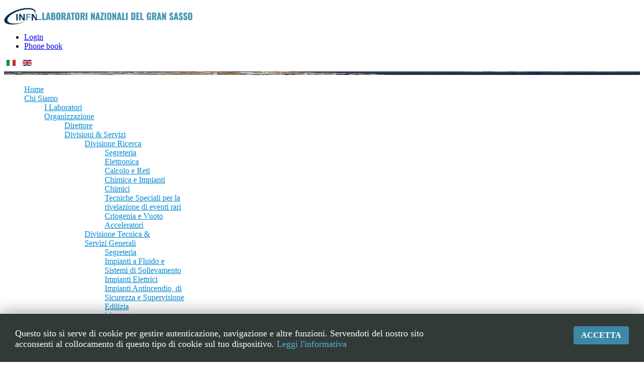

--- FILE ---
content_type: text/html; charset=utf-8
request_url: https://www.lngs.infn.it/it/fisica-teorica
body_size: 9774
content:
<!DOCTYPE html>
<!--[if lt IE 7]>      <html class="no-js lt-ie9 lt-ie8 lt-ie7"  lang="it-it"> <![endif]-->
<!--[if IE 7]>         <html class="no-js lt-ie9 lt-ie8"  lang="it-it"> <![endif]-->
<!--[if IE 8]>         <html class="no-js lt-ie9"  lang="it-it"> <![endif]-->
<!--[if gt IE 8]><!--> <html class="no-js" lang="it-it"> <!--<![endif]-->
    <head>
        <meta http-equiv="X-UA-Compatible" content="IE=edge">
        <base href="https://www.lngs.infn.it/it/fisica-teorica" />
	<meta http-equiv="content-type" content="text/html; charset=utf-8" />
	<meta name="keywords" content="&amp;nbsp, &amp;nbsp" />
	<meta name="author" content="Sandra Parlati" />
	<meta name="viewport" content="width=device-width, initial-scale=1.0" />
	<meta name="description" content="&amp;nbsp;
&amp;nbsp;" />
	<meta name="generator" content="Joomla! - Open Source Content Management" />
	<title>Fisica Teorica - LNGS</title>
	<link href="/templates/shaper_xeon/favicon.ico" rel="shortcut icon" type="image/vnd.microsoft.icon" />
	<link href="/cache/helix_assets/abf9b0d8c64c271939a9559eb3e0da3e.css" rel="stylesheet" type="text/css" />
	<link href="/templates/shaper_xeon/css/custom.css" rel="stylesheet" type="text/css" />
	<link href="/modules/mod_socialmedialinksgenius/style.css" rel="stylesheet" type="text/css" />
	<link href="/modules/mod_scrollmenu/assets/css/dcaccordion.css" rel="stylesheet" type="text/css" />
	<link href="/modules/mod_scrollmenu/assets/css/skins/blue.css" rel="stylesheet" type="text/css" />
	<link href="/media/mod_languages/css/template.css?a66b19d42803e17b26d79016d4153a66" rel="stylesheet" type="text/css" />
	<style type="text/css">
.container{max-width:1170px}
#sp-topheader-wrapper{background: rgb(255, 255, 255) !important; }

#sp-topmenu-wrapper{background: rgb(255, 255, 255) !important; color: rgba(0, 138, 211, 0) !important; }

#sp-topmenu-wrapper a{color: rgb(0, 138, 211) !important; }

#sp-main-body-wrapper{background: rgba(246, 180, 74, 0) !important; }

#sp-component-area-wrapper{color: rgb(0, 0, 0) !important; }

#sp-topheader-wrapper{background: rgb(255, 255, 255) !important; }

#sp-topmenu-wrapper{background: rgb(255, 255, 255) !important; color: rgba(0, 138, 211, 0) !important; }

#sp-topmenu-wrapper a{color: rgb(0, 138, 211) !important; }

#sp-main-body-wrapper{background: rgba(246, 180, 74, 0) !important; }

#sp-component-area-wrapper{color: rgb(0, 0, 0) !important; }

#sp-footer-wrapper{background: rgb(245, 245, 245) !important; padding: 30px 0 !important; }

#sp-copyright-wrapper{background: rgb(0, 138, 211) !important; color: rgb(0, 0, 0) !important; }
#easycookieinfo {
	position: fixed;
	width: 100%;bottom:0px;
	right: 0;
	left: 0;
	z-index: 10000;
	background: #323A38;
	color: #FFFFFF;
	border-top: 1px solid #FFFFFF;
	border-bottom: 1px solid #FFFFFF;
	border-bottom:none;
	box-shadow: 0 0 30px rgba(0, 0, 0, 0.4);
	padding: 25px 0;
	box-sizing: border-box;
}

#easycookieinfo .text {
	text-align: center;
	font-size: 16px;
	padding: 0 15px 30px 15px;
	box-sizing: border-box;
}

#easycookieinfo .text > a {
	color: #51B7DE;
	text-decoration: none;
}

#easycookieinfo .text > a:hover,
#easycookieinfo .text > a:active,
#easycookieinfo .text > a:focus {
	text-decoration: underline;
}

#easycookieinfo .accept {
	text-align: center;
	box-sizing: border-box;
}

#easycookieinfo .accept > a {
	display: inline-block;
	background: #3C89A7;
	color: #FFFFFF;
	padding: 8px 15px;
	margin: 0;
	font-size: 16px;
	line-height:20px;
	text-align: center;
	vertical-align: middle;
	font-weight: bold;
	text-transform: uppercase;
	border: none;
	-webkit-border-radius: 4px;
	-moz-border-radius: 4px;
    border-radius: 4px;
	text-shadow: none;
	text-decoration: none;
}

#easycookieinfo .accept > a:hover,
#easycookieinfo .accept > a:focus,
#easycookieinfo .accept > a:active {
	background-color: #367B96;
	color: #FFFFFF;
	text-decoration: none;
}

@media (min-width: 700px) {
	#easycookieinfo .text {
		float: left;
		font-size: 18px;
		width: 70%;
		text-align: left;
		padding: 4px 15px 0 30px;		
	}

	#easycookieinfo .accept {
		float: right;
		width: 30%;
		text-align: right;
		padding: 0 30px 0 15px;	
	}
}
	</style>
	<script src="/cache/helix_assets/5266911d529062dd9ccf656a87f62ff9.js" type="text/javascript"></script>
	<script src="/modules/mod_scrollmenu/assets/js/jquery.cookie.js" type="text/javascript"></script>
	<script src="/modules/mod_scrollmenu/assets/js/jquery.hoverIntent.minified.js" type="text/javascript"></script>
	<script src="/modules/mod_scrollmenu/assets/js/jquery.dcjqaccordion.2.7.min.js" type="text/javascript"></script>
	<script type="text/javascript">
spnoConflict(function($){

					function mainmenu() {
						$('.sp-menu').spmenu({
							startLevel: 0,
							direction: 'ltr',
							initOffset: {
								x: 0,
								y: 0
							},
							subOffset: {
								x: 0,
								y: 0
							},
							center: 1
						});
			}

			mainmenu();

			$(window).on('resize',function(){
				mainmenu();
			});


			});
	</script>
	<meta property="og:title" content="Fisica Teorica" />
	<meta property="og:type" content="article" />
	<meta property="og:image" content="https://www.lngs.infn.it/images/headers/logo_lngs.png" />
	<meta property="og:url" content="https://www.lngs.infn.it/it/fisica-teorica" />
	<meta property="og:site_name" content="Laboratori Nazionali del Gran Sasso" />

                  
          
          
    
</head>
    <body data-target="#sp-header-wrapper"  class="article subpage  ltr preset1 menu-fisica-teorica-it responsive bg hfeed">
		<div class="body-innerwrapper">
        <!--[if lt IE 8]>
        <div class="chromeframe alert alert-danger" style="text-align:center">You are using an <strong>outdated</strong> browser. Please <a target="_blank" href="http://browsehappy.com/">upgrade your browser</a> or <a target="_blank" href="http://www.google.com/chromeframe/?redirect=true">activate Google Chrome Frame</a> to improve your experience.</div>
        <![endif]-->
        <section id="sp-topheader-wrapper" 
                class=" "><div class="container"><div class="row-fluid" id="topheader">
<div id="sp-textlogo" class="span6 v-center">	<div class="module  v-center-content">	
		<div class="mod-wrapper clearfix">		
						<div class="mod-content clearfix">	
				<div class="mod-inner clearfix">
					

<div class="custom v-center-content"  >
	<p><span style="font-family: tahoma,arial,helvetica,sans-serif; font-size: 14pt; color: #008ad3;"><a href="/"><img src="/images/logo_infn_new_small.png" alt="weblogosmall" width="65" height="33" style="vertical-align: middle;" />&nbsp;&nbsp;<img src="/images/solo_scritta-low.png" alt="solo scritta low" width="300" style="vertical-align: middle;" /></a></span></p></div>
				</div>
			</div>
		</div>
	</div>
	<div class="gap"></div>
	</div>

<div id="sp-search" class="span6 v-center"><ul class="nav  v-center-content">
<li class="item-491"><a href="/it/pagine/login" >Login</a></li><li class="item-488"><a href="/it/phone-book" >Phone book</a></li></ul>
<div class="mod-languages v-center-content">

	<ul class="lang-inline" dir="ltr">
									<li class="lang-active">
			<a href="https://www.lngs.infn.it/it/fisica-teorica">
												<img src="/media/mod_languages/images/it.gif" alt="Italiano (IT)" title="Italiano (IT)" />										</a>
			</li>
								<li>
			<a href="/en/theory">
												<img src="/media/mod_languages/images/en.gif" alt="English (UK)" title="English (UK)" />										</a>
			</li>
				</ul>

</div>
</div>
</div></div></section><header id="sp-header-wrapper" 
                class=" hidden-phone hidden-tablet visible-desktop"><div class="row-fluid" id="header">
<div id="sp-header" class="span12">	<div class="module ">	
		<div class="mod-wrapper clearfix">		
						<div class="mod-content clearfix">	
				<div class="mod-inner clearfix">
					<div class="random-image">
	<img src="/images/banners/testate//campo-imperatore03.jpg" alt="campo-imperatore03.jpg" width="100%" height="7" /></div>
				</div>
			</div>
		</div>
	</div>
	<div class="gap"></div>
	</div>
</div></header><section id="sp-topmenu-wrapper" 
                class=" "><div class="container"><div class="row-fluid" id="topmenu">
<div id="sp-menu" class="span12">	


			<div id="sp-main-menu" class="visible-desktop">
				<ul class="sp-menu level-0"><li class="menu-item first no-scroll"><a href="https://www.lngs.infn.it/" class="menu-item first no-scroll" ><span class="menu"><span class="menu-title">Home</span></span><div class="bar"></div></a></li><li class="menu-item parent  no-scroll"><a href="/it/chi-siamo" class="menu-item parent  no-scroll" ><span class="menu"><span class="menu-title">Chi Siamo</span></span><div class="bar"></div></a><div class="sp-submenu"><div class="sp-submenu-wrap"><div class="sp-submenu-inner clearfix" style="width: 200px;"><div class="megacol col1 first" style="width: 200px;"><ul class="sp-menu level-1"><li class="menu-item first no-scroll"><a href="/it/descrizione-generale" class="menu-item first no-scroll" ><span class="menu"><span class="menu-title">I Laboratori</span></span><div class="bar"></div></a></li><li class="menu-item parent  no-scroll"><a href="/it/organizzazione" class="menu-item parent  no-scroll" ><span class="menu"><span class="menu-title">Organizzazione</span></span><div class="bar"></div></a><div class="sp-submenu"><div class="sp-submenu-wrap"><div class="sp-submenu-inner clearfix" style="width: 200px;"><div class="megacol col1 first" style="width: 200px;"><ul class="sp-menu level-2"><li class="menu-item first no-scroll"><a href="/it/direttore" class="menu-item first no-scroll" ><span class="menu"><span class="menu-title">Direttore</span></span><div class="bar"></div></a></li><li class="menu-item parent  no-scroll"><a href="/it/divisioni-servizi" class="menu-item parent  no-scroll" ><span class="menu"><span class="menu-title">Divisioni &amp; Servizi</span></span><div class="bar"></div></a><div class="sp-submenu"><div class="sp-submenu-wrap"><div class="sp-submenu-inner clearfix" style="width: 200px;"><div class="megacol col1 first" style="width: 200px;"><ul class="sp-menu level-3"><li class="menu-item first parent  no-scroll"><a href="/it/divisione-ricerca" class="menu-item first parent  no-scroll" ><span class="menu"><span class="menu-title">Divisione Ricerca</span></span><div class="bar"></div></a><div class="sp-submenu"><div class="sp-submenu-wrap"><div class="sp-submenu-inner clearfix" style="width: 200px;"><div class="megacol col1 first" style="width: 200px;"><ul class="sp-menu level-4"><li class="menu-item first no-scroll"><a href="/it/segreteria-divric" class="menu-item first no-scroll" ><span class="menu"><span class="menu-title">Segreteria</span></span><div class="bar"></div></a></li><li class="menu-item no-scroll"><a href="/it/elettronica" class="menu-item no-scroll" ><span class="menu"><span class="menu-title">Elettronica</span></span><div class="bar"></div></a></li><li class="menu-item no-scroll"><a href="/it/servizio-calcolo-e-reti" class="menu-item no-scroll" ><span class="menu"><span class="menu-title">Calcolo e Reti</span></span><div class="bar"></div></a></li><li class="menu-item no-scroll"><a href="/it/chimica-e-impianti-chimici" class="menu-item no-scroll" ><span class="menu"><span class="menu-title">Chimica e Impianti Chimici</span></span><div class="bar"></div></a></li><li class="menu-item no-scroll"><a href="/it/div-ric/tecniche-speciali" class="menu-item no-scroll" ><span class="menu"><span class="menu-title">Tecniche Speciali per la rivelazione di eventi rari</span></span><div class="bar"></div></a></li><li class="menu-item no-scroll"><a href="/it/pagine/crio-vuoto-2" class="menu-item no-scroll" ><span class="menu"><span class="menu-title">Criogenia e Vuoto</span></span><div class="bar"></div></a></li><li class="menu-item last no-scroll"><a href="/it/div-ric/accel" class="menu-item last no-scroll" ><span class="menu"><span class="menu-title">Acceleratori</span></span><div class="bar"></div></a></li></ul></div></div></div></div></li><li class="menu-item parent  no-scroll"><a href="/it/divisione-tecnica-servizi-generali" class="menu-item parent  no-scroll" ><span class="menu"><span class="menu-title">Divisione Tecnica &amp; Servizi Generali</span></span><div class="bar"></div></a><div class="sp-submenu"><div class="sp-submenu-wrap"><div class="sp-submenu-inner clearfix" style="width: 200px;"><div class="megacol col1 first" style="width: 200px;"><ul class="sp-menu level-4"><li class="menu-item first no-scroll"><a href="/it/segreteria" class="menu-item first no-scroll" ><span class="menu"><span class="menu-title">Segreteria</span></span><div class="bar"></div></a></li><li class="menu-item no-scroll"><a href="/it/pagine/servizio-impianti-a-fluido-e-sistemi-di-sollevamento" class="menu-item no-scroll" ><span class="menu"><span class="menu-title">Impianti a Fluido e Sistemi di Sollevamento</span></span><div class="bar"></div></a></li><li class="menu-item no-scroll"><a href="/it/energia" class="menu-item no-scroll" ><span class="menu"><span class="menu-title">Impianti Elettrici</span></span><div class="bar"></div></a></li><li class="menu-item no-scroll"><a href="/it/esercizio-e-manutenzione" class="menu-item no-scroll" ><span class="menu"><span class="menu-title">Impianti Antincendio, di Sicurezza e Supervisione</span></span><div class="bar"></div></a></li><li class="menu-item no-scroll"><a href="/it/supporto-esperimenti" class="menu-item no-scroll" ><span class="menu"><span class="menu-title">Edilizia</span></span><div class="bar"></div></a></li><li class="menu-item no-scroll"><a href="/it/meccanica" class="menu-item no-scroll" ><span class="menu"><span class="menu-title">Meccanica</span></span><div class="bar"></div></a></li><li class="menu-item no-scroll"><a href="/it/progetti" class="menu-item no-scroll" ><span class="menu"><span class="menu-title">Struttura Sotterranea e Progetti Speciali</span></span><div class="bar"></div></a></li><li class="menu-item no-scroll"><a href="/it/magazzino" class="menu-item no-scroll" ><span class="menu"><span class="menu-title">Magazzino</span></span><div class="bar"></div></a></li><li class="menu-item last no-scroll"><a href="/it/industrial-design" class="menu-item last no-scroll" ><span class="menu"><span class="menu-title">Industrial Design</span></span><div class="bar"></div></a></li></ul></div></div></div></div></li><li class="menu-item no-scroll"><a href="/it/direzione" class="menu-item no-scroll" ><span class="menu"><span class="menu-title">Direzione</span></span><div class="bar"></div></a></li><li class="menu-item no-scroll"><a href="/it/amministrazione" class="menu-item no-scroll" ><span class="menu"><span class="menu-title">Amministrazione</span></span><div class="bar"></div></a></li><li class="menu-item no-scroll"><a href="/it/servizio-prevenzione-e-protezione" class="menu-item no-scroll" ><span class="menu"><span class="menu-title">Servizio Prevenzione &amp; Protezione</span></span><div class="bar"></div></a></li><li class="menu-item no-scroll"><a href="/it/relazioni-esterne-e-informazione-scientifica" class="menu-item no-scroll" ><span class="menu"><span class="menu-title">Relazioni Esterne &amp; Informazione Scientifica</span></span><div class="bar"></div></a></li><li class="menu-item no-scroll"><a href="/it/alta-formazione" class="menu-item no-scroll" ><span class="menu"><span class="menu-title">Alta Formazione &amp; Finanziamenti Esterni</span></span><div class="bar"></div></a></li><li class="menu-item no-scroll"><a href="/it/ambiente" class="menu-item no-scroll" ><span class="menu"><span class="menu-title">Ambiente</span></span><div class="bar"></div></a></li><li class="menu-item last no-scroll"><a href="/it/pagine/coordinamento-tecnico" class="menu-item last no-scroll" ><span class="menu"><span class="menu-title">Coordinamento Tecnico</span></span><div class="bar"></div></a></li></ul></div></div></div></div></li><li class="menu-item parent "><a href="/it/pagine/unita-funzionali" class="menu-item parent " ><span class="menu"><span class="menu-title">Unità Funzionali</span></span><div class="bar"></div></a><div class="sp-submenu"><div class="sp-submenu-wrap"><div class="sp-submenu-inner clearfix" style="width: 200px;"><div class="megacol col1 first" style="width: 200px;"><ul class="sp-menu level-3"><li class="menu-item first no-scroll"><a href="/it/pagine/noa" class="menu-item first no-scroll" ><span class="menu"><span class="menu-title">NOA</span></span><div class="bar"></div></a></li><li class="menu-item last no-scroll"><a href="/it/pagine/strategia-scien" class="menu-item last no-scroll" ><span class="menu"><span class="menu-title">Strategia Scientifica</span></span><div class="bar"></div></a></li></ul></div></div></div></div></li><li class="menu-item parent "><a href="/it/pagine/facilities" class="menu-item parent " ><span class="menu"><span class="menu-title">Facilities</span></span><div class="bar"></div></a><div class="sp-submenu"><div class="sp-submenu-wrap"><div class="sp-submenu-inner clearfix" style="width: 200px;"><div class="megacol col1 first" style="width: 200px;"><ul class="sp-menu level-3"><li class="menu-item first no-scroll"><a href="/it/pagine/bellotti-facility" class="menu-item first no-scroll" ><span class="menu"><span class="menu-title">Bellotti Ion Beam Facility</span></span><div class="bar"></div></a></li></ul></div></div></div></div></li><li class="menu-item no-scroll"><a href="/it/comitato-scientifico" class="menu-item no-scroll" ><span class="menu"><span class="menu-title">Comitato Scientifico</span></span><div class="bar"></div></a></li><li class="menu-item last no-scroll"><a href="/it/consiglio-di-laboratorio" class="menu-item last no-scroll" ><span class="menu"><span class="menu-title">Consiglio di Laboratorio</span></span><div class="bar"></div></a></li></ul></div></div></div></div></li><li class="menu-item no-scroll"><a href="/it/ambiente2" class="menu-item no-scroll" ><span class="menu"><span class="menu-title">Ambiente</span></span><div class="bar"></div></a></li><li class="menu-item no-scroll"><a href="/it/sicurezza" class="menu-item no-scroll" ><span class="menu"><span class="menu-title">Sicurezza</span></span><div class="bar"></div></a></li><li class="menu-item no-scroll"><a href="/it/trasferimento-tecnologico" class="menu-item no-scroll" ><span class="menu"><span class="menu-title">Fondi Esterni</span></span><div class="bar"></div></a></li><li class="menu-item last no-scroll"><a href="https://gallery.lngs.infn.it/" target="_blank" class="menu-item last no-scroll" ><span class="menu"><span class="menu-title">Galleria Fotografica</span></span><div class="bar"></div></a></li></ul></div></div></div></div></li><li class="menu-item active parent  no-scroll"><a href="/it/ricerca" class="menu-item active parent  no-scroll" ><span class="menu"><span class="menu-title">Ricerca</span></span><div class="bar"></div></a><div class="sp-submenu"><div class="sp-submenu-wrap"><div class="sp-submenu-inner clearfix" style="width: 200px;"><div class="megacol col1 first" style="width: 200px;"><ul class="sp-menu level-1"><li class="menu-item first parent  no-scroll"><a href="/it/temi-di-ricerca" class="menu-item first parent  no-scroll" ><span class="menu"><span class="menu-title">Temi di ricerca</span></span><div class="bar"></div></a><div class="sp-submenu"><div class="sp-submenu-wrap"><div class="sp-submenu-inner clearfix" style="width: 200px;"><div class="megacol col1 first" style="width: 200px;"><ul class="sp-menu level-2"><li class="menu-item first no-scroll"><a href="/it/fisica-del-neutrino" class="menu-item first no-scroll" ><span class="menu"><span class="menu-title">Fisica del Neutrino</span></span><div class="bar"></div></a></li><li class="menu-item no-scroll"><a href="/it/ricerca-materia-oscura" class="menu-item no-scroll" ><span class="menu"><span class="menu-title">Materia Oscura</span></span><div class="bar"></div></a></li><li class="menu-item no-scroll"><a href="/it/brochure-lab-it" class="menu-item no-scroll" ><span class="menu"><span class="menu-title">Brochure divulgative dei Laboratori</span></span><div class="bar"></div></a></li><li class="menu-item last no-scroll"><a href="/it/astrofisica-nucleare" class="menu-item last no-scroll" ><span class="menu"><span class="menu-title">Astrofisica Nucleare</span></span><div class="bar"></div></a></li></ul></div></div></div></div></li><li class="menu-item parent  no-scroll"><a href="/it/esperimenti" class="menu-item parent  no-scroll" ><span class="menu"><span class="menu-title">Esperimenti</span></span><div class="bar"></div></a><div class="sp-submenu"><div class="sp-submenu-wrap"><div class="sp-submenu-inner clearfix" style="width: 200px;"><div class="megacol col1 first" style="width: 200px;"><ul class="sp-menu level-2"><li class="menu-item first no-scroll"><a href="/it/esperimenti-attuali" class="menu-item first no-scroll" ><span class="menu"><span class="menu-title">Esperimenti attuali</span></span><div class="bar"></div></a></li><li class="menu-item last no-scroll"><a href="/it/proporre-un-esperimento" class="menu-item last no-scroll" ><span class="menu"><span class="menu-title">Proporre un esperimento</span></span><div class="bar"></div></a></li></ul></div></div></div></div></li><li class="menu-item active no-scroll"><a href="/it/fisica-teorica" class="menu-item active no-scroll" ><span class="menu"><span class="menu-title">Fisica Teorica</span></span><div class="bar"></div></a></li><li class="menu-item no-scroll"><a href="/it/comitato-scientifico" class="menu-item no-scroll" ><span class="menu"><span class="menu-title">Comitato scientifico</span></span><div class="bar"></div></a></li><li class="menu-item no-scroll"><a href="/ricerca/seminari/daterange/-?lang=it" class="menu-item no-scroll" ><span class="menu"><span class="menu-title">Seminari</span></span><div class="bar"></div></a></li><li class="menu-item no-scroll"><a href="/ricerca/conferenze/daterange/-?lang=it" class="menu-item no-scroll" ><span class="menu"><span class="menu-title">Conferenze</span></span><div class="bar"></div></a></li><li class="menu-item no-scroll"><a href="https://library.lngs.infn.it/" target="_blank" class="menu-item no-scroll" ><span class="menu"><span class="menu-title">Biblioteca</span></span><div class="bar"></div></a></li><li class="menu-item no-scroll"><a href="/it/annual-report-preprint" class="menu-item no-scroll" ><span class="menu"><span class="menu-title">Annual Report</span></span><div class="bar"></div></a></li><li class="menu-item last no-scroll"><a href="/it/programmi-di-mobilita-internazionale" class="menu-item last no-scroll" ><span class="menu"><span class="menu-title">Programmi di mobilità internazionale</span></span><div class="bar"></div></a></li></ul></div></div></div></div></li><li class="menu-item parent  no-scroll"><a href="/it/vivere-i-laboratori" class="menu-item parent  no-scroll" ><span class="menu"><span class="menu-title">Vivere i Laboratori</span></span><div class="bar"></div></a><div class="sp-submenu"><div class="sp-submenu-wrap"><div class="sp-submenu-inner clearfix" style="width: 200px;"><div class="megacol col1 first" style="width: 200px;"><ul class="sp-menu level-1"><li class="menu-item first parent  no-scroll"><a href="/it/regole-di-accesso" class="menu-item first parent  no-scroll" ><span class="menu"><span class="menu-title">Regole di Accesso</span></span><div class="bar"></div></a><div class="sp-submenu"><div class="sp-submenu-wrap"><div class="sp-submenu-inner clearfix" style="width: 200px;"><div class="megacol col1 first" style="width: 200px;"><ul class="sp-menu level-2"><li class="menu-item first no-scroll"><a href="/it/utenti-non-italiani" class="menu-item first no-scroll" ><span class="menu"><span class="menu-title">Utenti non italiani</span></span><div class="bar"></div></a></li></ul></div></div></div></div></li><li class="menu-item parent  no-scroll"><a href="/it/rete" class="menu-item parent  no-scroll" ><span class="menu"><span class="menu-title">Servizi informatici</span></span><div class="bar"></div></a><div class="sp-submenu"><div class="sp-submenu-wrap"><div class="sp-submenu-inner clearfix" style="width: 200px;"><div class="megacol col1 first" style="width: 200px;"><ul class="sp-menu level-2"><li class="menu-item first no-scroll"><a href="/it/norme-di-accesso" class="menu-item first no-scroll" ><span class="menu"><span class="menu-title">Norme di accesso</span></span><div class="bar"></div></a></li><li class="menu-item no-scroll"><a href="/it/accesso-rete-wireless" class="menu-item no-scroll" ><span class="menu"><span class="menu-title">Accesso alla rete wireless</span></span><div class="bar"></div></a></li><li class="menu-item no-scroll"><a href="/it/accesso-alla-rete-lan" class="menu-item no-scroll" ><span class="menu"><span class="menu-title">Accesso alla rete LAN</span></span><div class="bar"></div></a></li><li class="menu-item no-scroll"><a href="/it/configurazione-stampanti" class="menu-item no-scroll" ><span class="menu"><span class="menu-title">Stampanti</span></span><div class="bar"></div></a></li><li class="menu-item no-scroll"><a href="/it/configurazione-posta" class="menu-item no-scroll" ><span class="menu"><span class="menu-title">Posta Elettronica</span></span><div class="bar"></div></a></li><li class="menu-item no-scroll"><a href="/it/vpn" class="menu-item no-scroll" ><span class="menu"><span class="menu-title">VPN</span></span><div class="bar"></div></a></li><li class="menu-item no-scroll"><a href="/it/assistenza-calcolo" class="menu-item no-scroll" ><span class="menu"><span class="menu-title">Come avere assistenza</span></span><div class="bar"></div></a></li><li class="menu-item last no-scroll"><a href="/it/software-it" class="menu-item last no-scroll" ><span class="menu"><span class="menu-title">Software</span></span><div class="bar"></div></a></li></ul></div></div></div></div></li><li class="menu-item no-scroll"><a href="https://library.lngs.infn.it/" target="_blank" class="menu-item no-scroll" ><span class="menu"><span class="menu-title">Biblioteca</span></span><div class="bar"></div></a></li><li class="menu-item no-scroll"><a href="/it/annual-report-preprint" class="menu-item no-scroll" ><span class="menu"><span class="menu-title">Annual Report</span></span><div class="bar"></div></a></li><li class="menu-item no-scroll"><a href="/it/navette" class="menu-item no-scroll" ><span class="menu"><span class="menu-title">Navette</span></span><div class="bar"></div></a></li><li class="menu-item no-scroll"><a href="/it/mensa-bar" class="menu-item no-scroll" ><span class="menu"><span class="menu-title">Mensa/Bar</span></span><div class="bar"></div></a></li><li class="menu-item no-scroll"><a href="/it/infermeria" class="menu-item no-scroll" ><span class="menu"><span class="menu-title">Infermeria</span></span><div class="bar"></div></a></li><li class="menu-item last no-scroll"><a href="/it/pages/gestione-spazi" class="menu-item last no-scroll" ><span class="menu"><span class="menu-title">Gestione Spazi</span></span><div class="bar"></div></a></li></ul></div></div></div></div></li><li class="menu-item parent  no-scroll"><a href="/it/visitare-i-laboratori" class="menu-item parent  no-scroll" ><span class="menu"><span class="menu-title">Visitare i Laboratori</span></span><div class="bar"></div></a><div class="sp-submenu"><div class="sp-submenu-wrap"><div class="sp-submenu-inner clearfix" style="width: 200px;"><div class="megacol col1 first" style="width: 200px;"><ul class="sp-menu level-1"><li class="menu-item first no-scroll"><a href="/it/come-raggiungerci" class="menu-item first no-scroll" ><span class="menu"><span class="menu-title">Come raggiungerci</span></span><div class="bar"></div></a></li><li class="menu-item no-scroll"><a href="/it/hotel" class="menu-item no-scroll" ><span class="menu"><span class="menu-title">Hotel</span></span><div class="bar"></div></a></li><li class="menu-item no-scroll"><a href="http://visite.lngs.infn.it/" target="_blank" class="menu-item no-scroll" ><span class="menu"><span class="menu-title">Visite Guidate</span></span><div class="bar"></div></a></li><li class="menu-item last no-scroll"><a href="https://www.google.it/maps/@42.452767,13.573548,3a,75y,195.41h,99.71t/data=!3m5!1e1!3m3!1sgoFKiyrwwLBaVtMQIStnEQ!2e0!3e5?hl=en" target="_blank" class="menu-item last no-scroll" ><span class="menu"><span class="menu-title">Tour Virtuale</span></span><div class="bar"></div></a></li></ul></div></div></div></div></li><li class="menu-item parent  no-scroll"><a href="/it/outreach" class="menu-item parent  no-scroll" ><span class="menu"><span class="menu-title">Outreach</span></span><div class="bar"></div></a><div class="sp-submenu"><div class="sp-submenu-wrap"><div class="sp-submenu-inner clearfix" style="width: 200px;"><div class="megacol col1 first" style="width: 200px;"><ul class="sp-menu level-1"><li class="menu-item first no-scroll"><a href="/it/educational-it" class="menu-item first no-scroll" ><span class="menu"><span class="menu-title">Educational</span></span><div class="bar"></div></a></li><li class="menu-item no-scroll"><a href="/it/iniziative" class="menu-item no-scroll" ><span class="menu"><span class="menu-title">Iniziative/Eventi</span></span><div class="bar"></div></a></li><li class="menu-item no-scroll"><a href="/it/faq-link" class="menu-item no-scroll" ><span class="menu"><span class="menu-title">FAQ &amp; Link</span></span><div class="bar"></div></a></li><li class="menu-item last no-scroll"><a href="https://gallery.lngs.infn.it/" target="_blank" class="menu-item last no-scroll" ><span class="menu"><span class="menu-title">Galleria Fotografica</span></span><div class="bar"></div></a></li></ul></div></div></div></div></li><li class="menu-item no-scroll"><a href="/it/contatti" class="menu-item no-scroll" ><span class="menu"><span class="menu-title">Contatti</span></span><div class="bar"></div></a></li><li class="menu-item last no-scroll"><a href="/it/news" class="menu-item last no-scroll" ><span class="menu"><span class="menu-title">News</span></span><div class="bar"></div></a></li></ul>        
			</div>  				
			</div>
</div></div></section><section id="sp-portfolio-wrapper" 
                class=" "><div class="container"><div class="row-fluid" id="portfolio">
<div id="sp-portfolio" class="span12">
<ul class="breadcrumb ">
<li class="active"><span class="divider"><i class="icon-map-marker hasTooltip" title="Sei qui: "></i></span></li><li><a href="/it" class="pathway">Home</a><span class="divider">/</span></li><li><a href="/it/ricerca" class="pathway">Ricerca</a></li><li><span class="divider">/</span><span>Fisica Teorica</span></li></ul>
</div>
</div></div></section><section id="sp-main-body-wrapper" 
                class=" "><div class="container"><div class="row-fluid" id="main-body">
<aside id="sp-left" class="span3">		<div class="moduletable">
						<script type="text/javascript">
jQuery(document).ready(function($){
	jQuery('#accordion-1').dcAccordion({
		eventType: 'click',
		autoClose: true,
		saveState: false,
		disableLink: true,
		speed: 'fast',
		showCount: false,
		autoExpand: true,
		cookie	: 'dcjq-accordion-1',
		classExpand	 : 'dcjq-current-parent'
	});
});
</script>
<div class="blue demo-container">
<ul class="accordion" id="accordion-1">
<li class="item-951 deeper parent"><a  class="item-951 deeper parent" href="/it/temi-di-ricerca" >Temi di ricerca</a><ul class="nav-child unstyled small"><li class="item-1269"><a  class="item-1269" href="/it/fisica-del-neutrino" >Fisica del Neutrino</a></li><li class="item-1275"><a  class="item-1275" href="/it/ricerca-materia-oscura" >Materia Oscura</a></li><li class="item-1281"><a  class="item-1281" href="/it/astrofisica-nucleare" >Astrofisica Nucleare</a></li></ul></li><li class="item-954 deeper parent"><a  class="item-954 deeper parent" href="/it/esperimenti" >Esperimenti</a><ul class="nav-child unstyled small"><li class="item-960 deeper parent"><a  class="item-960 deeper parent" href="/it/esperimenti-attuali" >Esperimenti attuali</a><ul class="nav-child unstyled small"><li class="item-981"><a  class="item-981" href="/it/borexino" >Borexino</a></li><li class="item-987"><a  class="item-987" href="/it/cobra" >Cobra</a></li><li class="item-1642"><a  class="item-1642" href="/it/cosinus" >Cosinus</a></li><li class="item-993"><a  class="item-993" href="/it/cresst" >Cresst</a></li><li class="item-1017"><a  class="item-1017" href="/it/cuore" >Cuore</a></li><li class="item-1059"><a  class="item-1059" href="/it/pagine/cupid-0" >Cupid-0</a></li><li class="item-1898"><a  class="item-1898" href="/it/pagine/cupid-italian" >Cupid</a></li><li class="item-1011"><a  class="item-1011" href="/it/dama" >Dama</a></li><li class="item-1023"><a  class="item-1023" href="/it/darkside" >Darkside</a></li><li class="item-1130"><a  class="item-1130" href="/it/ermes" >Ermes</a></li><li class="item-999"><a  class="item-999" href="/it/gerda" >Gerda</a></li><li class="item-1029"><a  class="item-1029" href="/it/ginger" >Ginger</a></li><li class="item-1005"><a  class="item-1005" href="/it/luna" >Luna</a></li><li class="item-1041"><a  class="item-1041" href="/it/lvd" >LVD</a></li><li class="item-1817"><a  class="item-1817" href="/it/pagine/news-experiment-it" >NEWSdm</a></li><li class="item-1523"><a  class="item-1523" href="/it/pulex-cosmic-silence" >Pulex - Cosmic Silence</a></li><li class="item-1706"><a  class="item-1706" href="/it/sabre-ita" >Sabre</a></li><li class="item-1065"><a  class="item-1065" href="/it/vip" >Vip</a></li><li class="item-1053"><a  class="item-1053" href="/it/xenon" >Xenon</a></li></ul></li><li class="item-972"><a  class="item-972" href="/it/proporre-un-esperimento" >Proporre un esperimento</a></li></ul></li><li class="item-1287 active"><a  class="item-1287 active" href="/it/fisica-teorica" >Fisica Teorica</a></li><li class="item-978"><a  class="item-978" href="/it/comitato-scientifico" >Comitato scientifico</a></li><li class="item-1155"><a  class="item-1155" href="/ricerca/seminari/daterange/-?lang=it" >Seminari</a></li><li class="item-1158"><a  class="item-1158" href="/ricerca/conferenze/daterange/-?lang=it" >Conferenze</a></li><li class="item-1205"><a  class="item-1205" href="https://library.lngs.infn.it/" target="_blank" >Biblioteca</a></li><li class="item-1214"><a  class="item-1214" href="/it/annual-report-preprint" >Annual Report</a></li><li class="item-1208"><a  class="item-1208" href="/it/programmi-di-mobilita-internazionale" >Programmi di mobilità internazionale</a></li></ul></div>
<div style="clear:both"></div>
		</div>
			<div class="moduletable">
						<script type="text/javascript">
jQuery(document).ready(function($){
	jQuery('#accordion-1').dcAccordion({
		eventType: 'click',
		autoClose: true,
		saveState: false,
		disableLink: true,
		speed: 'fast',
		showCount: false,
		autoExpand: true,
		cookie	: 'dcjq-accordion-1',
		classExpand	 : 'dcjq-current-parent'
	});
});
</script>
<div class="blue demo-container">
<ul class="accordion" id="accordion-1">
<li class="item-1392"><a  class="item-1392" href="/it/news" >Tutte le News</a></li></ul></div>
<div style="clear:both"></div>
		</div>
	</aside>

<div id="sp-message-area" class="span9"><section id="sp-component-area-wrapper" 
                class=" "><div class="row-fluid" id="component-area">
<div id="sp-component-area" class="span12"><section id="sp-component-wrapper"><div id="sp-component"><div id="system-message-container">
	</div>
<article class="item-page post-654 post hentry status-publish category-div-ric ">
 
	 
	 
		<header class="entry-header">
					<h1 class="entry-title page-header">
									<a href="/it/fisica-teorica">
				Fisica Teorica</a>
						</h1>
			
	</header>
			
	
		
	<section class="entry-content"> 
																					<p style="text-align: justify;">&nbsp;</p>
<p>&nbsp;</p> 								
					
				
				
								
		
							
		
    </footer>
</article>
<div><a href="http://www.artio.net" style="font-size: 8px; visibility: visible; display: inline;" title="Web development, Joomla, CMS, CRM, Online shop software, databases">Joomla SEF URLs by Artio</a></div></div></section></div>
</div></section></div>
</div></div></section><footer id="sp-footer-wrapper" 
                class=" "><div class="container"><div class="row-fluid" id="footer">
<div id="sp-footer2" class="span2"><script src="/media/jui/js/jquery.min.js"></script><noscript>
	<div id="easycookieinfo">
		<div class="text">Questo sito si serve di cookie per gestire autenticazione, navigazione e altre funzioni. Servendoti del nostro sito acconsenti al collocamento di questo tipo di cookie sul tuo dispositivo. <a href="/it/privacy">Leggi l&#039;informativa</a></div>
		<div class="accept"><a href="https://www.lngs.infn.it/it/fisica-teorica?cookie_08fa49e35a0857da952fcd871a3a3923=accepted">Accetta</a></div>
	</div>
</noscript>
<script type="text/javascript">
    jQuery(document).ready(function() {
		var panel = '<div id="easycookieinfo" style="display:none;"><div class="text">Questo sito si serve di cookie per gestire autenticazione, navigazione e altre funzioni. Servendoti del nostro sito acconsenti al collocamento di questo tipo di cookie sul tuo dispositivo. <a href="/it/privacy">Leggi l&#039;informativa</a></div><div class="accept"><a href="#">Accetta</a></div></div>';

		jQuery('body').append(panel);
		setTimeout(showPanel, 1200);
		
		function showPanel() {
			jQuery('#easycookieinfo').slideDown('slow');
		}
	
		jQuery('.accept a').on('click', function() {
			var exp_date = new Date();
			exp_date.setTime(exp_date.getTime() + (1000*3600*24*365));
			document.cookie = 'cookie_08fa49e35a0857da952fcd871a3a3923=accepted;expires='+exp_date.toUTCString()+';path=/';
			jQuery('#easycookieinfo').slideUp('slow');
			
			return false;
		});
    });
</script><div style=""><div class="bookmark" style="text-align: center "><div> <div style="float: left; z-index:1000;"><a rel="nofollow" href="https://www.facebook.com/pages/Laboratori-Nazionali-Del-Gran-Sasso-INFN/686482461462389" target="_blank"><img style="opacity:1.0;
filter:alpha(opacity=100); width: 32px; height: 32px; margin:2px;" src="https://www.lngs.infn.it/modules/mod_socialmedialinksgenius/icons/facebook.png" alt="Facebook" title="Follow us on Facebook" /></a></div><div style="float: left; z-index:1000;"><a rel="nofollow" href="https://twitter.com/LngsInfn" target="_blank"><img style="opacity:1.0;
filter:alpha(opacity=100); width: 32px; height: 32px; margin:2px;" src="https://www.lngs.infn.it/modules/mod_socialmedialinksgenius/icons/twitter.png" alt="Twitter" title="Follow us on Twitter" /></a></div><div style="float: left; z-index:1000;"><a rel="nofollow" href="https://www.youtube.com/channel/UCIjf2sfWY_CeP0sQZ55ic4Q?view_as=subscriber" target="_blank"><img style="opacity:1.0;
filter:alpha(opacity=100); width: 32px; height: 32px; margin:2px;" src="https://www.lngs.infn.it/modules/mod_socialmedialinksgenius/icons/youtube.png" alt="Youtube" title="Follow us on Youtube" /></a></div><div style="clear: both;"></div>	</div></div></div>
    <div class="clr"></div>
</div>

<div id="sp-footer4" class="span4">	<div class="module ">	
		<div class="mod-wrapper clearfix">		
						<div class="mod-content clearfix">	
				<div class="mod-inner clearfix">
					

<div class="custom"  >
	<p><img src="/images/banners/logo-ambientale.png" alt="logo ambientale" width="167" height="66" style="vertical-align: middle;" /> &nbsp; &nbsp; <a href="https://www.enti33.it/INFN" target="_blank" rel="noopener noreferrer" title="Amministrazione Trasparente"><img src="/images/banners/amministrazioneTrasparente.jpg.png" alt="amministrazioneTrasparente.jpg" width="150" height="29" style="vertical-align: middle;" /></a></p></div>
				</div>
			</div>
		</div>
	</div>
	<div class="gap"></div>
	</div>

<div id="sp-footer3" class="span6"><ul class="nav ">
<li class="item-1083"><a href="/it/press-and-media" >Press &amp; Media</a></li><li class="item-1349"><a href="/it/news" >News</a></li><li class="item-1247"><a href="https://jobs.dsi.infn.it/" target="_blank" >Opportunità di Lavoro</a></li><li class="item-1092"><a href="/it/phone-book" >Phone book</a></li><li class="item-1250"><a href="/it/contatti" >Contatti</a></li><li class="item-1434"><a href="/it/note-legali" >Note Legali</a></li><li class="item-1437"><a href="/it/privacy" >Privacy</a></li><li class="item-1814"><a href="https://form.agid.gov.it/view/13edd540-98bd-11f0-93d3-4f8a56cf5a29" target="_blank" >Dichiarazione di accessibilità</a></li></ul>
</div>
</div></div></footer><section id="sp-copyright-wrapper" 
                class=" "><div class="container"><div class="row-fluid" id="copyright">
<div id="sp-footer1" class="span12"><span class="copyright">Copyright ©  2025 LNGS. All Rights Reserved.</span><a href="http://www.joomshaper.com" title="joomshaper.com"></a></div>
</div></div></section>	

		<a class="hidden-desktop btn btn-inverse sp-main-menu-toggler" href="#" data-toggle="collapse" data-target=".nav-collapse">
			<i class="icon-align-justify"></i>
		</a>

		<div class="hidden-desktop sp-mobile-menu nav-collapse collapse">
			<ul class=""><li class="menu-item first"><a href="https://www.lngs.infn.it/" class="menu-item first" ><span class="menu"><span class="menu-title">Home</span></span><div class="bar"></div></a></li><li class="menu-item parent"><a href="/it/chi-siamo" class="menu-item parent" ><span class="menu"><span class="menu-title">Chi Siamo</span></span><div class="bar"></div></a><span class="sp-menu-toggler collapsed" data-toggle="collapse" data-target=".collapse-108"><i class="icon-angle-right"></i><i class="icon-angle-down"></i></span><ul class="collapse collapse-108"><li class="menu-item first"><a href="/it/descrizione-generale" class="menu-item first" ><span class="menu"><span class="menu-title">I Laboratori</span></span><div class="bar"></div></a></li><li class="menu-item parent"><a href="/it/organizzazione" class="menu-item parent" ><span class="menu"><span class="menu-title">Organizzazione</span></span><div class="bar"></div></a><span class="sp-menu-toggler collapsed" data-toggle="collapse" data-target=".collapse-606"><i class="icon-angle-right"></i><i class="icon-angle-down"></i></span><ul class="collapse collapse-606"><li class="menu-item first"><a href="/it/direttore" class="menu-item first" ><span class="menu"><span class="menu-title">Direttore</span></span><div class="bar"></div></a></li><li class="menu-item parent"><a href="/it/divisioni-servizi" class="menu-item parent" ><span class="menu"><span class="menu-title">Divisioni &amp; Servizi</span></span><div class="bar"></div></a><span class="sp-menu-toggler collapsed" data-toggle="collapse" data-target=".collapse-612"><i class="icon-angle-right"></i><i class="icon-angle-down"></i></span><ul class="collapse collapse-612"><li class="menu-item first parent"><a href="/it/divisione-ricerca" class="menu-item first parent" ><span class="menu"><span class="menu-title">Divisione Ricerca</span></span><div class="bar"></div></a><span class="sp-menu-toggler collapsed" data-toggle="collapse" data-target=".collapse-642"><i class="icon-angle-right"></i><i class="icon-angle-down"></i></span><ul class="collapse collapse-642"><li class="menu-item first"><a href="/it/segreteria-divric" class="menu-item first" ><span class="menu"><span class="menu-title">Segreteria</span></span><div class="bar"></div></a></li><li class="menu-item"><a href="/it/elettronica" class="menu-item" ><span class="menu"><span class="menu-title">Elettronica</span></span><div class="bar"></div></a></li><li class="menu-item"><a href="/it/servizio-calcolo-e-reti" class="menu-item" ><span class="menu"><span class="menu-title">Calcolo e Reti</span></span><div class="bar"></div></a></li><li class="menu-item"><a href="/it/chimica-e-impianti-chimici" class="menu-item" ><span class="menu"><span class="menu-title">Chimica e Impianti Chimici</span></span><div class="bar"></div></a></li><li class="menu-item"><a href="/it/div-ric/tecniche-speciali" class="menu-item" ><span class="menu"><span class="menu-title">Tecniche Speciali per la rivelazione di eventi rari</span></span><div class="bar"></div></a></li><li class="menu-item"><a href="/it/pagine/crio-vuoto-2" class="menu-item" ><span class="menu"><span class="menu-title">Criogenia e Vuoto</span></span><div class="bar"></div></a></li><li class="menu-item last"><a href="/it/div-ric/accel" class="menu-item last" ><span class="menu"><span class="menu-title">Acceleratori</span></span><div class="bar"></div></a></li></ul></li><li class="menu-item parent"><a href="/it/divisione-tecnica-servizi-generali" class="menu-item parent" ><span class="menu"><span class="menu-title">Divisione Tecnica &amp; Servizi Generali</span></span><div class="bar"></div></a><span class="sp-menu-toggler collapsed" data-toggle="collapse" data-target=".collapse-615"><i class="icon-angle-right"></i><i class="icon-angle-down"></i></span><ul class="collapse collapse-615"><li class="menu-item first"><a href="/it/segreteria" class="menu-item first" ><span class="menu"><span class="menu-title">Segreteria</span></span><div class="bar"></div></a></li><li class="menu-item"><a href="/it/pagine/servizio-impianti-a-fluido-e-sistemi-di-sollevamento" class="menu-item" ><span class="menu"><span class="menu-title">Impianti a Fluido e Sistemi di Sollevamento</span></span><div class="bar"></div></a></li><li class="menu-item"><a href="/it/energia" class="menu-item" ><span class="menu"><span class="menu-title">Impianti Elettrici</span></span><div class="bar"></div></a></li><li class="menu-item"><a href="/it/esercizio-e-manutenzione" class="menu-item" ><span class="menu"><span class="menu-title">Impianti Antincendio, di Sicurezza e Supervisione</span></span><div class="bar"></div></a></li><li class="menu-item"><a href="/it/supporto-esperimenti" class="menu-item" ><span class="menu"><span class="menu-title">Edilizia</span></span><div class="bar"></div></a></li><li class="menu-item"><a href="/it/meccanica" class="menu-item" ><span class="menu"><span class="menu-title">Meccanica</span></span><div class="bar"></div></a></li><li class="menu-item"><a href="/it/progetti" class="menu-item" ><span class="menu"><span class="menu-title">Struttura Sotterranea e Progetti Speciali</span></span><div class="bar"></div></a></li><li class="menu-item"><a href="/it/magazzino" class="menu-item" ><span class="menu"><span class="menu-title">Magazzino</span></span><div class="bar"></div></a></li><li class="menu-item last"><a href="/it/industrial-design" class="menu-item last" ><span class="menu"><span class="menu-title">Industrial Design</span></span><div class="bar"></div></a></li></ul></li><li class="menu-item"><a href="/it/direzione" class="menu-item" ><span class="menu"><span class="menu-title">Direzione</span></span><div class="bar"></div></a></li><li class="menu-item"><a href="/it/amministrazione" class="menu-item" ><span class="menu"><span class="menu-title">Amministrazione</span></span><div class="bar"></div></a></li><li class="menu-item"><a href="/it/servizio-prevenzione-e-protezione" class="menu-item" ><span class="menu"><span class="menu-title">Servizio Prevenzione &amp; Protezione</span></span><div class="bar"></div></a></li><li class="menu-item"><a href="/it/relazioni-esterne-e-informazione-scientifica" class="menu-item" ><span class="menu"><span class="menu-title">Relazioni Esterne &amp; Informazione Scientifica</span></span><div class="bar"></div></a></li><li class="menu-item"><a href="/it/alta-formazione" class="menu-item" ><span class="menu"><span class="menu-title">Alta Formazione &amp; Finanziamenti Esterni</span></span><div class="bar"></div></a></li><li class="menu-item"><a href="/it/ambiente" class="menu-item" ><span class="menu"><span class="menu-title">Ambiente</span></span><div class="bar"></div></a></li><li class="menu-item last"><a href="/it/pagine/coordinamento-tecnico" class="menu-item last" ><span class="menu"><span class="menu-title">Coordinamento Tecnico</span></span><div class="bar"></div></a></li></ul></li><li class="menu-item parent"><a href="/it/pagine/unita-funzionali" class="menu-item parent" ><span class="menu"><span class="menu-title">Unità Funzionali</span></span><div class="bar"></div></a><span class="sp-menu-toggler collapsed" data-toggle="collapse" data-target=".collapse-1820"><i class="icon-angle-right"></i><i class="icon-angle-down"></i></span><ul class="collapse collapse-1820"><li class="menu-item first"><a href="/it/pagine/noa" class="menu-item first" ><span class="menu"><span class="menu-title">NOA</span></span><div class="bar"></div></a></li><li class="menu-item last"><a href="/it/pagine/strategia-scien" class="menu-item last" ><span class="menu"><span class="menu-title">Strategia Scientifica</span></span><div class="bar"></div></a></li></ul></li><li class="menu-item parent"><a href="/it/pagine/facilities" class="menu-item parent" ><span class="menu"><span class="menu-title">Facilities</span></span><div class="bar"></div></a><span class="sp-menu-toggler collapsed" data-toggle="collapse" data-target=".collapse-1966"><i class="icon-angle-right"></i><i class="icon-angle-down"></i></span><ul class="collapse collapse-1966"><li class="menu-item first"><a href="/it/pagine/bellotti-facility" class="menu-item first" ><span class="menu"><span class="menu-title">Bellotti Ion Beam Facility</span></span><div class="bar"></div></a></li></ul></li><li class="menu-item"><a href="/it/comitato-scientifico" class="menu-item" ><span class="menu"><span class="menu-title">Comitato Scientifico</span></span><div class="bar"></div></a></li><li class="menu-item last"><a href="/it/consiglio-di-laboratorio" class="menu-item last" ><span class="menu"><span class="menu-title">Consiglio di Laboratorio</span></span><div class="bar"></div></a></li></ul></li><li class="menu-item"><a href="/it/ambiente2" class="menu-item" ><span class="menu"><span class="menu-title">Ambiente</span></span><div class="bar"></div></a></li><li class="menu-item"><a href="/it/sicurezza" class="menu-item" ><span class="menu"><span class="menu-title">Sicurezza</span></span><div class="bar"></div></a></li><li class="menu-item"><a href="/it/trasferimento-tecnologico" class="menu-item" ><span class="menu"><span class="menu-title">Fondi Esterni</span></span><div class="bar"></div></a></li><li class="menu-item last"><a href="https://gallery.lngs.infn.it/" target="_blank" class="menu-item last" ><span class="menu"><span class="menu-title">Galleria Fotografica</span></span><div class="bar"></div></a></li></ul></li><li class="menu-item active parent"><a href="/it/ricerca" class="menu-item active parent" ><span class="menu"><span class="menu-title">Ricerca</span></span><div class="bar"></div></a><span class="sp-menu-toggler collapsed" data-toggle="collapse" data-target=".collapse-111"><i class="icon-angle-right"></i><i class="icon-angle-down"></i></span><ul class="collapse collapse-111"><li class="menu-item first parent"><a href="/it/temi-di-ricerca" class="menu-item first parent" ><span class="menu"><span class="menu-title">Temi di ricerca</span></span><div class="bar"></div></a><span class="sp-menu-toggler collapsed" data-toggle="collapse" data-target=".collapse-945"><i class="icon-angle-right"></i><i class="icon-angle-down"></i></span><ul class="collapse collapse-945"><li class="menu-item first"><a href="/it/fisica-del-neutrino" class="menu-item first" ><span class="menu"><span class="menu-title">Fisica del Neutrino</span></span><div class="bar"></div></a></li><li class="menu-item"><a href="/it/ricerca-materia-oscura" class="menu-item" ><span class="menu"><span class="menu-title">Materia Oscura</span></span><div class="bar"></div></a></li><li class="menu-item"><a href="/it/brochure-lab-it" class="menu-item" ><span class="menu"><span class="menu-title">Brochure divulgative dei Laboratori</span></span><div class="bar"></div></a></li><li class="menu-item last"><a href="/it/astrofisica-nucleare" class="menu-item last" ><span class="menu"><span class="menu-title">Astrofisica Nucleare</span></span><div class="bar"></div></a></li></ul></li><li class="menu-item parent"><a href="/it/esperimenti" class="menu-item parent" ><span class="menu"><span class="menu-title">Esperimenti</span></span><div class="bar"></div></a><span class="sp-menu-toggler collapsed" data-toggle="collapse" data-target=".collapse-948"><i class="icon-angle-right"></i><i class="icon-angle-down"></i></span><ul class="collapse collapse-948"><li class="menu-item first"><a href="/it/esperimenti-attuali" class="menu-item first" ><span class="menu"><span class="menu-title">Esperimenti attuali</span></span><div class="bar"></div></a></li><li class="menu-item last"><a href="/it/proporre-un-esperimento" class="menu-item last" ><span class="menu"><span class="menu-title">Proporre un esperimento</span></span><div class="bar"></div></a></li></ul></li><li class="menu-item active"><a href="/it/fisica-teorica" class="menu-item active" ><span class="menu"><span class="menu-title">Fisica Teorica</span></span><div class="bar"></div></a></li><li class="menu-item"><a href="/it/comitato-scientifico" class="menu-item" ><span class="menu"><span class="menu-title">Comitato scientifico</span></span><div class="bar"></div></a></li><li class="menu-item"><a href="/ricerca/seminari/daterange/-?lang=it" class="menu-item" ><span class="menu"><span class="menu-title">Seminari</span></span><div class="bar"></div></a></li><li class="menu-item"><a href="/ricerca/conferenze/daterange/-?lang=it" class="menu-item" ><span class="menu"><span class="menu-title">Conferenze</span></span><div class="bar"></div></a></li><li class="menu-item"><a href="https://library.lngs.infn.it/" target="_blank" class="menu-item" ><span class="menu"><span class="menu-title">Biblioteca</span></span><div class="bar"></div></a></li><li class="menu-item"><a href="/it/annual-report-preprint" class="menu-item" ><span class="menu"><span class="menu-title">Annual Report</span></span><div class="bar"></div></a></li><li class="menu-item last"><a href="/it/programmi-di-mobilita-internazionale" class="menu-item last" ><span class="menu"><span class="menu-title">Programmi di mobilità internazionale</span></span><div class="bar"></div></a></li></ul></li><li class="menu-item parent"><a href="/it/vivere-i-laboratori" class="menu-item parent" ><span class="menu"><span class="menu-title">Vivere i Laboratori</span></span><div class="bar"></div></a><span class="sp-menu-toggler collapsed" data-toggle="collapse" data-target=".collapse-341"><i class="icon-angle-right"></i><i class="icon-angle-down"></i></span><ul class="collapse collapse-341"><li class="menu-item first parent"><a href="/it/regole-di-accesso" class="menu-item first parent" ><span class="menu"><span class="menu-title">Regole di Accesso</span></span><div class="bar"></div></a><span class="sp-menu-toggler collapsed" data-toggle="collapse" data-target=".collapse-681"><i class="icon-angle-right"></i><i class="icon-angle-down"></i></span><ul class="collapse collapse-681"><li class="menu-item first"><a href="/it/utenti-non-italiani" class="menu-item first" ><span class="menu"><span class="menu-title">Utenti non italiani</span></span><div class="bar"></div></a></li></ul></li><li class="menu-item parent"><a href="/it/rete" class="menu-item parent" ><span class="menu"><span class="menu-title">Servizi informatici</span></span><div class="bar"></div></a><span class="sp-menu-toggler collapsed" data-toggle="collapse" data-target=".collapse-684"><i class="icon-angle-right"></i><i class="icon-angle-down"></i></span><ul class="collapse collapse-684"><li class="menu-item first"><a href="/it/norme-di-accesso" class="menu-item first" ><span class="menu"><span class="menu-title">Norme di accesso</span></span><div class="bar"></div></a></li><li class="menu-item"><a href="/it/accesso-rete-wireless" class="menu-item" ><span class="menu"><span class="menu-title">Accesso alla rete wireless</span></span><div class="bar"></div></a></li><li class="menu-item"><a href="/it/accesso-alla-rete-lan" class="menu-item" ><span class="menu"><span class="menu-title">Accesso alla rete LAN</span></span><div class="bar"></div></a></li><li class="menu-item"><a href="/it/configurazione-stampanti" class="menu-item" ><span class="menu"><span class="menu-title">Stampanti</span></span><div class="bar"></div></a></li><li class="menu-item"><a href="/it/configurazione-posta" class="menu-item" ><span class="menu"><span class="menu-title">Posta Elettronica</span></span><div class="bar"></div></a></li><li class="menu-item"><a href="/it/vpn" class="menu-item" ><span class="menu"><span class="menu-title">VPN</span></span><div class="bar"></div></a></li><li class="menu-item"><a href="/it/assistenza-calcolo" class="menu-item" ><span class="menu"><span class="menu-title">Come avere assistenza</span></span><div class="bar"></div></a></li><li class="menu-item last"><a href="/it/software-it" class="menu-item last" ><span class="menu"><span class="menu-title">Software</span></span><div class="bar"></div></a></li></ul></li><li class="menu-item"><a href="https://library.lngs.infn.it/" target="_blank" class="menu-item" ><span class="menu"><span class="menu-title">Biblioteca</span></span><div class="bar"></div></a></li><li class="menu-item"><a href="/it/annual-report-preprint" class="menu-item" ><span class="menu"><span class="menu-title">Annual Report</span></span><div class="bar"></div></a></li><li class="menu-item"><a href="/it/navette" class="menu-item" ><span class="menu"><span class="menu-title">Navette</span></span><div class="bar"></div></a></li><li class="menu-item"><a href="/it/mensa-bar" class="menu-item" ><span class="menu"><span class="menu-title">Mensa/Bar</span></span><div class="bar"></div></a></li><li class="menu-item"><a href="/it/infermeria" class="menu-item" ><span class="menu"><span class="menu-title">Infermeria</span></span><div class="bar"></div></a></li><li class="menu-item last"><a href="/it/pages/gestione-spazi" class="menu-item last" ><span class="menu"><span class="menu-title">Gestione Spazi</span></span><div class="bar"></div></a></li></ul></li><li class="menu-item parent"><a href="/it/visitare-i-laboratori" class="menu-item parent" ><span class="menu"><span class="menu-title">Visitare i Laboratori</span></span><div class="bar"></div></a><span class="sp-menu-toggler collapsed" data-toggle="collapse" data-target=".collapse-344"><i class="icon-angle-right"></i><i class="icon-angle-down"></i></span><ul class="collapse collapse-344"><li class="menu-item first"><a href="/it/come-raggiungerci" class="menu-item first" ><span class="menu"><span class="menu-title">Come raggiungerci</span></span><div class="bar"></div></a></li><li class="menu-item"><a href="/it/hotel" class="menu-item" ><span class="menu"><span class="menu-title">Hotel</span></span><div class="bar"></div></a></li><li class="menu-item"><a href="http://visite.lngs.infn.it/" target="_blank" class="menu-item" ><span class="menu"><span class="menu-title">Visite Guidate</span></span><div class="bar"></div></a></li><li class="menu-item last"><a href="https://www.google.it/maps/@42.452767,13.573548,3a,75y,195.41h,99.71t/data=!3m5!1e1!3m3!1sgoFKiyrwwLBaVtMQIStnEQ!2e0!3e5?hl=en" target="_blank" class="menu-item last" ><span class="menu"><span class="menu-title">Tour Virtuale</span></span><div class="bar"></div></a></li></ul></li><li class="menu-item parent"><a href="/it/outreach" class="menu-item parent" ><span class="menu"><span class="menu-title">Outreach</span></span><div class="bar"></div></a><span class="sp-menu-toggler collapsed" data-toggle="collapse" data-target=".collapse-347"><i class="icon-angle-right"></i><i class="icon-angle-down"></i></span><ul class="collapse collapse-347"><li class="menu-item first"><a href="/it/educational-it" class="menu-item first" ><span class="menu"><span class="menu-title">Educational</span></span><div class="bar"></div></a></li><li class="menu-item"><a href="/it/iniziative" class="menu-item" ><span class="menu"><span class="menu-title">Iniziative/Eventi</span></span><div class="bar"></div></a></li><li class="menu-item"><a href="/it/faq-link" class="menu-item" ><span class="menu"><span class="menu-title">FAQ &amp; Link</span></span><div class="bar"></div></a></li><li class="menu-item last"><a href="https://gallery.lngs.infn.it/" target="_blank" class="menu-item last" ><span class="menu"><span class="menu-title">Galleria Fotografica</span></span><div class="bar"></div></a></li></ul></li><li class="menu-item"><a href="/it/contatti" class="menu-item" ><span class="menu"><span class="menu-title">Contatti</span></span><div class="bar"></div></a></li><li class="menu-item last"><a href="/it/news" class="menu-item last" ><span class="menu"><span class="menu-title">News</span></span><div class="bar"></div></a></li></ul>   
		</div>
		        
		</div>
    </body>
</html>


--- FILE ---
content_type: text/css
request_url: https://www.lngs.infn.it/templates/shaper_xeon/css/custom.css
body_size: 576
content:
/*---Sprocket---*/
#sp-slide .layout-slideshow div.sprocket-features-content {
		width: 35% !important;
	}

.blue .accordion .nav-child {
    display: block !important;
}
/*--------------*/

@media (min-width: 755px) and (max-width: 966px) {
	#main-body #sp-left .moduletable {
		margin-right: 0;
	}
	#sp-message-area,
	#sp-right {
		padding: 0 !important;
	}
	#sp-slide .layout-slideshow div.sprocket-features-content {
		font-size: 0.7em;
		top: 5px;
		width: 80% !important;
	}
	#sp-slide .layout-slideshow div.sprocket-features-content h2 {
		font-size: 1.5em;
	}
	#sp-right ul.accordion li,
	#sp-left ul.accordion li {
		width: 100%;
	}
	#sp-right ul.accordion li a,
	#sp-left ul.accordion li a {
		padding: 2px !important;
		margin: 5px 3px;
		width: 90%;
	}
	.mod_events_latest_table td>div>div:first-child {
		float: left;
		width: 20%;
	}
}
@media (min-width: 468px) and (max-width: 754px) {
	body.article.subpage #sp-left div.blue {
		display: none;
	}
	#main-body #sp-left .moduletable {
		margin-right: 0;
	}
	#sp-message-area,
	#sp-right {
		padding: 0 !important;
	}
	#sp-slide .layout-slideshow div.sprocket-features-content {
		font-size: 0.7em;
		top: 5px;
		width: 80%;
	}
	#sp-slide .layout-slideshow div.sprocket-features-content h2 {
		font-size: 1.5em;
	}
	#sp-right ul.accordion,
	#sp-left ul.accordion {
		width: 80%;
		margin: 0 auto;
	}
	#sp-right ul.accordion li,
	#sp-left ul.accordion li {
		width: 50%;
		float: left;
	}
	#sp-right ul.accordion li a,
	#sp-left ul.accordion li a {
		padding: 2px !important;
		margin: 5px auto;
		width: 90%;
	}
	body.home #main-body #sp-message-area {
		border: none;
	}
	.mod_events_latest_table td>div>div:first-child {
		float: left;
		width: 20%;
	}
	#sp-footer2 .bookmark {
		width: 73px;
		margin: 0 auto;
	}
}
@media (max-width: 467px) {
	body.article.subpage #sp-left div.blue {
		display: none;
	}
	#main-body #sp-left .moduletable {
		margin-right: 0;
	}
	#sp-slide .layout-slideshow div.sprocket-features-content {
		font-size: 0.7em;
		top: 5px;
		width: 80%;
	}
	#sp-slide .layout-slideshow div.sprocket-features-content h2 {
		font-size: 1.5em;
	}
	#sp-message-area,
	#sp-right {
		padding: 0 !important;
	}
	#sp-right ul.accordion,
	#sp-left ul.accordion {
		width: 80%;
		margin: 0 auto;
	}
	#sp-right ul.accordion li,
	#sp-left ul.accordion li {
		width: 50%;
		float: left;
		overflow: hidden;
	}
	#sp-right ul.accordion li a,
	#sp-left ul.accordion li a {
		padding: 2px !important;
		margin: 5px auto;
		width: 90%;
		height: 100%;
	}
	#sp-right ul.accordion li a span,
	#sp-left ul.accordion li a span {
		height: 100%;
	}
	#sp-left ul.accordion li a span {
		height: 40px;
	}
	body.home #main-body #sp-message-area {
		border: none;
	}
	.mod_events_latest_table td>div>div:first-child {
		float: left;
		width: 20%;
	}
	#sp-footer2 .bookmark {
		width: 73px;
		margin: 0 auto;
	}
}


